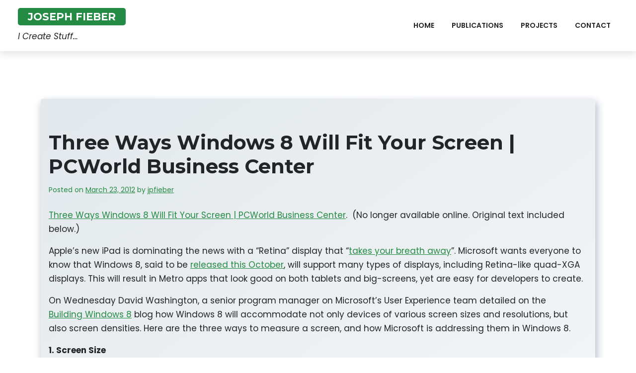

--- FILE ---
content_type: text/html; charset=UTF-8
request_url: https://josephfieber.com/2012/03/three-ways-windows-8-will-fit-your-screen-pcworld-business-center/
body_size: 9533
content:
<!doctype html>
<html lang="en-US">
<head>
	<meta charset="UTF-8">
	<meta name="viewport" content="width=device-width, initial-scale=1">
	<link rel="profile" href="https://gmpg.org/xfn/11">

	<title>Three Ways Windows 8 Will Fit Your Screen | PCWorld Business Center &#8211; Joseph Fieber</title>
<meta name='robots' content='max-image-preview:large' />
<link rel='dns-prefetch' href='//fonts.googleapis.com' />
<link rel="alternate" type="application/rss+xml" title="Joseph Fieber &raquo; Feed" href="https://josephfieber.com/feed/" />
<link rel="alternate" type="application/rss+xml" title="Joseph Fieber &raquo; Comments Feed" href="https://josephfieber.com/comments/feed/" />
<link rel="alternate" type="application/rss+xml" title="Joseph Fieber &raquo; Three Ways Windows 8 Will Fit Your Screen | PCWorld Business Center Comments Feed" href="https://josephfieber.com/2012/03/three-ways-windows-8-will-fit-your-screen-pcworld-business-center/feed/" />
<link rel="alternate" title="oEmbed (JSON)" type="application/json+oembed" href="https://josephfieber.com/wp-json/oembed/1.0/embed?url=https%3A%2F%2Fjosephfieber.com%2F2012%2F03%2Fthree-ways-windows-8-will-fit-your-screen-pcworld-business-center%2F" />
<link rel="alternate" title="oEmbed (XML)" type="text/xml+oembed" href="https://josephfieber.com/wp-json/oembed/1.0/embed?url=https%3A%2F%2Fjosephfieber.com%2F2012%2F03%2Fthree-ways-windows-8-will-fit-your-screen-pcworld-business-center%2F&#038;format=xml" />
<style id='wp-img-auto-sizes-contain-inline-css'>
img:is([sizes=auto i],[sizes^="auto," i]){contain-intrinsic-size:3000px 1500px}
/*# sourceURL=wp-img-auto-sizes-contain-inline-css */
</style>

<style id='wp-emoji-styles-inline-css'>

	img.wp-smiley, img.emoji {
		display: inline !important;
		border: none !important;
		box-shadow: none !important;
		height: 1em !important;
		width: 1em !important;
		margin: 0 0.07em !important;
		vertical-align: -0.1em !important;
		background: none !important;
		padding: 0 !important;
	}
/*# sourceURL=wp-emoji-styles-inline-css */
</style>
<link rel='stylesheet' id='wp-block-library-css' href='https://josephfieber.com/wp-includes/css/dist/block-library/style.min.css?ver=6.9' media='all' />
<style id='wp-block-list-inline-css'>
ol,ul{box-sizing:border-box}:root :where(.wp-block-list.has-background){padding:1.25em 2.375em}
/*# sourceURL=https://josephfieber.com/wp-includes/blocks/list/style.min.css */
</style>
<style id='wp-block-paragraph-inline-css'>
.is-small-text{font-size:.875em}.is-regular-text{font-size:1em}.is-large-text{font-size:2.25em}.is-larger-text{font-size:3em}.has-drop-cap:not(:focus):first-letter{float:left;font-size:8.4em;font-style:normal;font-weight:100;line-height:.68;margin:.05em .1em 0 0;text-transform:uppercase}body.rtl .has-drop-cap:not(:focus):first-letter{float:none;margin-left:.1em}p.has-drop-cap.has-background{overflow:hidden}:root :where(p.has-background){padding:1.25em 2.375em}:where(p.has-text-color:not(.has-link-color)) a{color:inherit}p.has-text-align-left[style*="writing-mode:vertical-lr"],p.has-text-align-right[style*="writing-mode:vertical-rl"]{rotate:180deg}
/*# sourceURL=https://josephfieber.com/wp-includes/blocks/paragraph/style.min.css */
</style>
<style id='global-styles-inline-css'>
:root{--wp--preset--aspect-ratio--square: 1;--wp--preset--aspect-ratio--4-3: 4/3;--wp--preset--aspect-ratio--3-4: 3/4;--wp--preset--aspect-ratio--3-2: 3/2;--wp--preset--aspect-ratio--2-3: 2/3;--wp--preset--aspect-ratio--16-9: 16/9;--wp--preset--aspect-ratio--9-16: 9/16;--wp--preset--color--black: #000000;--wp--preset--color--cyan-bluish-gray: #abb8c3;--wp--preset--color--white: #ffffff;--wp--preset--color--pale-pink: #f78da7;--wp--preset--color--vivid-red: #cf2e2e;--wp--preset--color--luminous-vivid-orange: #ff6900;--wp--preset--color--luminous-vivid-amber: #fcb900;--wp--preset--color--light-green-cyan: #7bdcb5;--wp--preset--color--vivid-green-cyan: #00d084;--wp--preset--color--pale-cyan-blue: #8ed1fc;--wp--preset--color--vivid-cyan-blue: #0693e3;--wp--preset--color--vivid-purple: #9b51e0;--wp--preset--gradient--vivid-cyan-blue-to-vivid-purple: linear-gradient(135deg,rgb(6,147,227) 0%,rgb(155,81,224) 100%);--wp--preset--gradient--light-green-cyan-to-vivid-green-cyan: linear-gradient(135deg,rgb(122,220,180) 0%,rgb(0,208,130) 100%);--wp--preset--gradient--luminous-vivid-amber-to-luminous-vivid-orange: linear-gradient(135deg,rgb(252,185,0) 0%,rgb(255,105,0) 100%);--wp--preset--gradient--luminous-vivid-orange-to-vivid-red: linear-gradient(135deg,rgb(255,105,0) 0%,rgb(207,46,46) 100%);--wp--preset--gradient--very-light-gray-to-cyan-bluish-gray: linear-gradient(135deg,rgb(238,238,238) 0%,rgb(169,184,195) 100%);--wp--preset--gradient--cool-to-warm-spectrum: linear-gradient(135deg,rgb(74,234,220) 0%,rgb(151,120,209) 20%,rgb(207,42,186) 40%,rgb(238,44,130) 60%,rgb(251,105,98) 80%,rgb(254,248,76) 100%);--wp--preset--gradient--blush-light-purple: linear-gradient(135deg,rgb(255,206,236) 0%,rgb(152,150,240) 100%);--wp--preset--gradient--blush-bordeaux: linear-gradient(135deg,rgb(254,205,165) 0%,rgb(254,45,45) 50%,rgb(107,0,62) 100%);--wp--preset--gradient--luminous-dusk: linear-gradient(135deg,rgb(255,203,112) 0%,rgb(199,81,192) 50%,rgb(65,88,208) 100%);--wp--preset--gradient--pale-ocean: linear-gradient(135deg,rgb(255,245,203) 0%,rgb(182,227,212) 50%,rgb(51,167,181) 100%);--wp--preset--gradient--electric-grass: linear-gradient(135deg,rgb(202,248,128) 0%,rgb(113,206,126) 100%);--wp--preset--gradient--midnight: linear-gradient(135deg,rgb(2,3,129) 0%,rgb(40,116,252) 100%);--wp--preset--font-size--small: 13px;--wp--preset--font-size--medium: 20px;--wp--preset--font-size--large: 36px;--wp--preset--font-size--x-large: 42px;--wp--preset--spacing--20: 0.44rem;--wp--preset--spacing--30: 0.67rem;--wp--preset--spacing--40: 1rem;--wp--preset--spacing--50: 1.5rem;--wp--preset--spacing--60: 2.25rem;--wp--preset--spacing--70: 3.38rem;--wp--preset--spacing--80: 5.06rem;--wp--preset--shadow--natural: 6px 6px 9px rgba(0, 0, 0, 0.2);--wp--preset--shadow--deep: 12px 12px 50px rgba(0, 0, 0, 0.4);--wp--preset--shadow--sharp: 6px 6px 0px rgba(0, 0, 0, 0.2);--wp--preset--shadow--outlined: 6px 6px 0px -3px rgb(255, 255, 255), 6px 6px rgb(0, 0, 0);--wp--preset--shadow--crisp: 6px 6px 0px rgb(0, 0, 0);}:where(.is-layout-flex){gap: 0.5em;}:where(.is-layout-grid){gap: 0.5em;}body .is-layout-flex{display: flex;}.is-layout-flex{flex-wrap: wrap;align-items: center;}.is-layout-flex > :is(*, div){margin: 0;}body .is-layout-grid{display: grid;}.is-layout-grid > :is(*, div){margin: 0;}:where(.wp-block-columns.is-layout-flex){gap: 2em;}:where(.wp-block-columns.is-layout-grid){gap: 2em;}:where(.wp-block-post-template.is-layout-flex){gap: 1.25em;}:where(.wp-block-post-template.is-layout-grid){gap: 1.25em;}.has-black-color{color: var(--wp--preset--color--black) !important;}.has-cyan-bluish-gray-color{color: var(--wp--preset--color--cyan-bluish-gray) !important;}.has-white-color{color: var(--wp--preset--color--white) !important;}.has-pale-pink-color{color: var(--wp--preset--color--pale-pink) !important;}.has-vivid-red-color{color: var(--wp--preset--color--vivid-red) !important;}.has-luminous-vivid-orange-color{color: var(--wp--preset--color--luminous-vivid-orange) !important;}.has-luminous-vivid-amber-color{color: var(--wp--preset--color--luminous-vivid-amber) !important;}.has-light-green-cyan-color{color: var(--wp--preset--color--light-green-cyan) !important;}.has-vivid-green-cyan-color{color: var(--wp--preset--color--vivid-green-cyan) !important;}.has-pale-cyan-blue-color{color: var(--wp--preset--color--pale-cyan-blue) !important;}.has-vivid-cyan-blue-color{color: var(--wp--preset--color--vivid-cyan-blue) !important;}.has-vivid-purple-color{color: var(--wp--preset--color--vivid-purple) !important;}.has-black-background-color{background-color: var(--wp--preset--color--black) !important;}.has-cyan-bluish-gray-background-color{background-color: var(--wp--preset--color--cyan-bluish-gray) !important;}.has-white-background-color{background-color: var(--wp--preset--color--white) !important;}.has-pale-pink-background-color{background-color: var(--wp--preset--color--pale-pink) !important;}.has-vivid-red-background-color{background-color: var(--wp--preset--color--vivid-red) !important;}.has-luminous-vivid-orange-background-color{background-color: var(--wp--preset--color--luminous-vivid-orange) !important;}.has-luminous-vivid-amber-background-color{background-color: var(--wp--preset--color--luminous-vivid-amber) !important;}.has-light-green-cyan-background-color{background-color: var(--wp--preset--color--light-green-cyan) !important;}.has-vivid-green-cyan-background-color{background-color: var(--wp--preset--color--vivid-green-cyan) !important;}.has-pale-cyan-blue-background-color{background-color: var(--wp--preset--color--pale-cyan-blue) !important;}.has-vivid-cyan-blue-background-color{background-color: var(--wp--preset--color--vivid-cyan-blue) !important;}.has-vivid-purple-background-color{background-color: var(--wp--preset--color--vivid-purple) !important;}.has-black-border-color{border-color: var(--wp--preset--color--black) !important;}.has-cyan-bluish-gray-border-color{border-color: var(--wp--preset--color--cyan-bluish-gray) !important;}.has-white-border-color{border-color: var(--wp--preset--color--white) !important;}.has-pale-pink-border-color{border-color: var(--wp--preset--color--pale-pink) !important;}.has-vivid-red-border-color{border-color: var(--wp--preset--color--vivid-red) !important;}.has-luminous-vivid-orange-border-color{border-color: var(--wp--preset--color--luminous-vivid-orange) !important;}.has-luminous-vivid-amber-border-color{border-color: var(--wp--preset--color--luminous-vivid-amber) !important;}.has-light-green-cyan-border-color{border-color: var(--wp--preset--color--light-green-cyan) !important;}.has-vivid-green-cyan-border-color{border-color: var(--wp--preset--color--vivid-green-cyan) !important;}.has-pale-cyan-blue-border-color{border-color: var(--wp--preset--color--pale-cyan-blue) !important;}.has-vivid-cyan-blue-border-color{border-color: var(--wp--preset--color--vivid-cyan-blue) !important;}.has-vivid-purple-border-color{border-color: var(--wp--preset--color--vivid-purple) !important;}.has-vivid-cyan-blue-to-vivid-purple-gradient-background{background: var(--wp--preset--gradient--vivid-cyan-blue-to-vivid-purple) !important;}.has-light-green-cyan-to-vivid-green-cyan-gradient-background{background: var(--wp--preset--gradient--light-green-cyan-to-vivid-green-cyan) !important;}.has-luminous-vivid-amber-to-luminous-vivid-orange-gradient-background{background: var(--wp--preset--gradient--luminous-vivid-amber-to-luminous-vivid-orange) !important;}.has-luminous-vivid-orange-to-vivid-red-gradient-background{background: var(--wp--preset--gradient--luminous-vivid-orange-to-vivid-red) !important;}.has-very-light-gray-to-cyan-bluish-gray-gradient-background{background: var(--wp--preset--gradient--very-light-gray-to-cyan-bluish-gray) !important;}.has-cool-to-warm-spectrum-gradient-background{background: var(--wp--preset--gradient--cool-to-warm-spectrum) !important;}.has-blush-light-purple-gradient-background{background: var(--wp--preset--gradient--blush-light-purple) !important;}.has-blush-bordeaux-gradient-background{background: var(--wp--preset--gradient--blush-bordeaux) !important;}.has-luminous-dusk-gradient-background{background: var(--wp--preset--gradient--luminous-dusk) !important;}.has-pale-ocean-gradient-background{background: var(--wp--preset--gradient--pale-ocean) !important;}.has-electric-grass-gradient-background{background: var(--wp--preset--gradient--electric-grass) !important;}.has-midnight-gradient-background{background: var(--wp--preset--gradient--midnight) !important;}.has-small-font-size{font-size: var(--wp--preset--font-size--small) !important;}.has-medium-font-size{font-size: var(--wp--preset--font-size--medium) !important;}.has-large-font-size{font-size: var(--wp--preset--font-size--large) !important;}.has-x-large-font-size{font-size: var(--wp--preset--font-size--x-large) !important;}
/*# sourceURL=global-styles-inline-css */
</style>

<style id='classic-theme-styles-inline-css'>
/*! This file is auto-generated */
.wp-block-button__link{color:#fff;background-color:#32373c;border-radius:9999px;box-shadow:none;text-decoration:none;padding:calc(.667em + 2px) calc(1.333em + 2px);font-size:1.125em}.wp-block-file__button{background:#32373c;color:#fff;text-decoration:none}
/*# sourceURL=/wp-includes/css/classic-themes.min.css */
</style>
<link rel='stylesheet' id='portfoliox-gb-block-css' href='https://josephfieber.com/wp-content/themes/portfoliox/assets/css/admin-block.css?ver=1.0' media='all' />
<link rel='stylesheet' id='portfoliox-admin-google-font-css' href='https://fonts.googleapis.com/css?family=Montserrat%3A400%2C400i%2C700%2C700i%2C900%2C900i%7CPoppins%3A400%2C400i%2C500%2C600%2C700%2C700i&#038;subset=latin%2Clatin-ext' media='all' />
<link rel='stylesheet' id='page-list-style-css' href='https://josephfieber.com/wp-content/plugins/page-list/css/page-list.css?ver=5.9' media='all' />
<link rel='stylesheet' id='portfoliox-google-font-css' href='https://fonts.googleapis.com/css?family=Montserrat%3A400%2C400i%2C700%2C700i%2C900%2C900i%7CPoppins%3A400%2C400i%2C500%2C600%2C700%2C700i&#038;subset=latin%2Clatin-ext' media='all' />
<link rel='stylesheet' id='bootstrap-css' href='https://josephfieber.com/wp-content/themes/portfoliox/assets/css/bootstrap.css?ver=5.0.1' media='all' />
<link rel='stylesheet' id='slicknav-css' href='https://josephfieber.com/wp-content/themes/portfoliox/assets/css/slicknav.css?ver=1.0.10' media='all' />
<link rel='stylesheet' id='fontawesome-css' href='https://josephfieber.com/wp-content/themes/portfoliox/assets/css/all.css?ver=5.15.3' media='all' />
<link rel='stylesheet' id='portfoliox-block-style-css' href='https://josephfieber.com/wp-content/themes/portfoliox/assets/css/block.css?ver=1.0.2' media='all' />
<link rel='stylesheet' id='portfoliox-default-style-css' href='https://josephfieber.com/wp-content/themes/portfoliox/assets/css/default-style.css?ver=1.0.2' media='all' />
<link rel='stylesheet' id='portfoliox-main-style-css' href='https://josephfieber.com/wp-content/themes/portfoliox/assets/css/main.css?ver=1.0.2' media='all' />
<link rel='stylesheet' id='portfoliox-style-css' href='https://josephfieber.com/wp-content/themes/portfoliox/style.css?ver=1.0.2' media='all' />
<link rel='stylesheet' id='portfoliox-responsive-style-css' href='https://josephfieber.com/wp-content/themes/portfoliox/assets/css/responsive.css?ver=1.0.2' media='all' />
<script src="https://josephfieber.com/wp-includes/js/jquery/jquery.min.js?ver=3.7.1" id="jquery-core-js"></script>
<script src="https://josephfieber.com/wp-includes/js/jquery/jquery-migrate.min.js?ver=3.4.1" id="jquery-migrate-js"></script>
<link rel="https://api.w.org/" href="https://josephfieber.com/wp-json/" /><link rel="alternate" title="JSON" type="application/json" href="https://josephfieber.com/wp-json/wp/v2/posts/1792" /><link rel="EditURI" type="application/rsd+xml" title="RSD" href="https://josephfieber.com/xmlrpc.php?rsd" />
<meta name="generator" content="WordPress 6.9" />
<link rel="canonical" href="https://josephfieber.com/2012/03/three-ways-windows-8-will-fit-your-screen-pcworld-business-center/" />
<link rel='shortlink' href='https://josephfieber.com/?p=1792' />
<link rel="pingback" href="https://josephfieber.com/xmlrpc.php">		<style id="wp-custom-css">
			:root {
  --color-primary: #248b44;
  --gradient-red-hover: #248b44;
}

.pxms1-logo h1.site-title a {
  background: #248b44;
}

.home .content h1 {
		padding: 0 100px 0 0;
}

section#home {
    padding-top: 5%;
    padding-bottom: 5%;
    background: #f1f1f1;
}
		</style>
		</head>

<body class="wp-singular post-template-default single single-post postid-1792 single-format-standard wp-embed-responsive wp-theme-portfoliox no-sidebar">
<div id="page" class="site">
	<a class="skip-link screen-reader-text" href="#primary">Skip to content</a>
	<header id="masthead" class="site-header px-hstyle1">
							<div class="container-fluid pxm-style1">
        <div class="navigation mx-4">
            <div class="d-flex">
                <div class="pxms1-logo">
                  
															<div class="site-branding brand-text">
															<h1 class="site-title"><a href="https://josephfieber.com/" rel="home">Joseph Fieber</a></h1>
																	<p class="site-description">I Create Stuff&#8230;</p>
									
								

					</div><!-- .site-branding -->
					
                </div>
                <div class="pxms1-menu ms-auto">
                  		<nav id="site-navigation" class="main-navigation">
			<div class="menu-1-container"><ul id="portfoliox-menu" class="portfoliox-menu"><li id="menu-item-2000" class="menu-item menu-item-type-post_type menu-item-object-page menu-item-home menu-item-2000"><a href="https://josephfieber.com/">Home</a></li>
<li id="menu-item-2005" class="menu-item menu-item-type-post_type menu-item-object-page menu-item-2005"><a href="https://josephfieber.com/publications/">Publications</a></li>
<li id="menu-item-2001" class="menu-item menu-item-type-post_type menu-item-object-page menu-item-2001"><a href="https://josephfieber.com/projects/">Projects</a></li>
<li id="menu-item-2002" class="menu-item menu-item-type-post_type menu-item-object-page menu-item-2002"><a href="https://josephfieber.com/contact/">Contact</a></li>
</ul></div>		</nav><!-- #site-navigation -->	
				</div>
            </div>
        </div>
    </div>


	</header><!-- #masthead -->

	

		<div class="container mt-5 mb-5 pt-5 pb-5">
			<div class="row">
							<div class="col-lg-12">
					<main id="primary" class="site-main">

		
<article id="post-1792" class="post-1792 post type-post status-publish format-standard hentry category-pcworld category-published tag-apple tag-ipad tag-microsoft tag-windows-8">
	<div class="xpost-item shadow py-5 mb-5">

		<div class="xpost-text p-3">
			<header class="entry-header pb-4">
				<h1 class="entry-title">Three Ways Windows 8 Will Fit Your Screen | PCWorld Business Center</h1>					<div class="entry-meta">
						<span class="posted-on">Posted on <a href="https://josephfieber.com/2012/03/three-ways-windows-8-will-fit-your-screen-pcworld-business-center/" rel="bookmark"><time class="entry-date published updated" datetime="2012-03-23T09:10:33-05:00">March 23, 2012</time></a></span><span class="byline"> by <span class="author vcard"><a class="url fn n" href="https://josephfieber.com/author/jpfieber/">jpfieber</a></span></span>					</div><!-- .entry-meta -->
							</header><!-- .entry-header -->
						<div class="entry-content">
				<p><a href="http://www.pcworld.com/businesscenter/article/252371/three_ways_windows_8_will_fit_your_screen.html">Three Ways Windows 8 Will Fit Your Screen | PCWorld Business Center</a>.  (No longer available online. Original text included below.)</p>


<p>Apple’s new iPad is dominating the news with a “Retina” display that “<a href="http://www.pcworld.com/article/252010/apple_ipad_review_the_retina_display_redefines_the_tablet.html">takes your breath away</a>”. Microsoft wants everyone to know that Windows 8, said to be <a href="http://www.pcworld.com/businesscenter/article/252202/microsoft_to_launch_windows_8_in_october_report_says.html">released this October</a>, will support many types of displays, including Retina-like quad-XGA displays. This will result in Metro apps that look good on both tablets and big-screens, yet are easy for developers to create.</p>



<p>On Wednesday David Washington, a senior program manager on Microsoft’s User Experience team detailed on the <a href="http://blogs.msdn.com/b/b8/archive/2012/03/21/scaling-to-different-screens.aspx">Building Windows 8</a> blog how Windows 8 will accommodate not only devices of various screen sizes and resolutions, but also screen densities. Here are the three ways to measure a screen, and how Microsoft is addressing them in Windows 8.</p>



<p><strong>1. Screen Size</strong></p>



<p>The blog post talked least about screen size, which is the diagonal measure from corner to corner of the display area of the screen. The screen sizes available in devices varies immensely from 1” in small handheld devices to well over 600” in a stadium display. Microsoft is focusing on screens for three primary uses: “Slates” that tend to be 10.1” to 17”, “Workhorse PCs” that commonly are 12” to 15.6”, and “Family Hubs” that are either large monitors or more commonly high definition televisions that are 23” and larger. Windows 8, and especially the Metro interface, is designed to both look and function well in all of these scenarios.</p>



<p>[image 1-size.jpg: Windows 8 supports many screen sizes.]</p>



<p><strong>2. Screen Resolution</strong></p>



<p>A large amount of consideration was put into screen resolution, which varies as much as screen size. One of the most important considerations was in defining a minimum resolution of 1024 x 768 required for the display of Metro apps. Washington pointed out that this would support 98.8 percent of Windows 7 installs, and that the minimum would make apps richer as well as prevent developers from having to test apps at resolutions below that.&nbsp; Similarly, to use Snap, which allows multiple apps to share the screen, a minimum resolution of 1366 x 768 is required, which allows a 1024 pixel wide app, as well as a 320 pixel wide sidebar. Relating to maximum resolution, Washington said “You can run Metro style apps on a screen as big as 30” with a resolution of 2560&#215;1600”. Though it’s unclear if this means Metro will not run on a higher resolution, it is more likely that this is an example of a large resolution that Metro supports.</p>



<p>[image 2-resolution.jpg: Windows 8 will support 98.8% of Windows 7 installs.]</p>



<p><strong>3. Screen Density</strong></p>



<p>Screen density is a measure that hasn’t been used much until recently. Screen, or pixel density refers to “the number of pixels in a physical area”, and is also known as dots per inch (DPI). Apple made the concept popular when it first introduced the “Retina” display in its iPhone 4, and <a href="http://www.pcworld.com/article/251913/new_ipad_reviews_critics_are_raving.html">critics are raving</a> about the 9.7” 2048-by-1536 resolution, 264 DPI version now being used in the new iPad. Since the new iPad has twice as many pixels in each dimension, screen elements in iOS are scaled up 200% so they don’t look tiny, and remain touch friendly. Windows 8 will support a much wider range of devices than iOS, so Microsoft is targeting three scaling factors that apps will automatically adjust to so they are appropriately sized on any screen:</p>



<ul class="wp-block-list"><li>100%: Typical screens with resolutions around 1280&#215;800 and approximately 116 DPI.</li><li>140%: HD tablets with full HD 1920&#215;1080 resolution on an 11.6” screen providing 190 DPI.</li><li>180%: Used for quad-XGA with 2560&#215;1440 resolution on an 11.6” screen providing 253 DPI.</li></ul>



<p>[image 3-density.jpg: Windows 8 enables three optimum scaling factors.]</p>
				</div><!-- .entry-content -->
			<footer class="entry-footer">
				<span class="cat-links">Posted in: <a href="https://josephfieber.com/publisher/pcworld/" rel="category tag">PCWorld</a>, <a href="https://josephfieber.com/publications/published/" rel="category tag">Published</a></span><span class="tags-links">Tagged: <a href="https://josephfieber.com/apple/" rel="tag">Apple</a>, <a href="https://josephfieber.com/ipad/" rel="tag">iPad</a>, <a href="https://josephfieber.com/microsoft/" rel="tag">Microsoft</a>, <a href="https://josephfieber.com/windows-8/" rel="tag">Windows 8</a></span>			</footer><!-- .entry-footer -->
		</div>
	</div>
</article><!-- #post-1792 -->

	<nav class="navigation post-navigation" aria-label="Posts">
		<h2 class="screen-reader-text">Post navigation</h2>
		<div class="nav-links"><div class="nav-previous"><a href="https://josephfieber.com/2012/03/three-ways-web-browsing-changes-with-ie10-in-windows-8-computerworld-philippines/" rel="prev"><span class="nav-subtitle">Previous:</span> <span class="nav-title">Three Ways Web Browsing Changes With IE10 in Windows 8 | Computerworld Philippines</span></a></div><div class="nav-next"><a href="https://josephfieber.com/2012/03/three-ways-windows-8-will-fit-your-screen-pc-advisor/" rel="next"><span class="nav-subtitle">Next:</span> <span class="nav-title">Three Ways Windows 8 Will Fit Your Screen | PC Advisor</span></a></div></div>
	</nav>
				</main><!-- #main -->
		</div>
			</div>
</div>


	<footer id="colophon" class="site-footer pt-3 pb-3">
		<div class="container">
			<div class="site-info text-center">
				<a href="https://wordpress.org/">
					Proudly powered by WordPress				</a>
				<span class="sep"> | </span>
				<a href="https://wpthemespace.com/product/portfoliox/">PortfolioX</a> by Wp Theme Space.					
			</div><!-- .site-info -->
		</div><!-- .container -->
	</footer><!-- #colophon -->
</div><!-- #page -->

<script type="speculationrules">
{"prefetch":[{"source":"document","where":{"and":[{"href_matches":"/*"},{"not":{"href_matches":["/wp-*.php","/wp-admin/*","/wp-content/uploads/*","/wp-content/*","/wp-content/plugins/*","/wp-content/themes/portfoliox/*","/*\\?(.+)"]}},{"not":{"selector_matches":"a[rel~=\"nofollow\"]"}},{"not":{"selector_matches":".no-prefetch, .no-prefetch a"}}]},"eagerness":"conservative"}]}
</script>
<script src="https://josephfieber.com/wp-includes/js/imagesloaded.min.js?ver=5.0.0" id="imagesloaded-js"></script>
<script src="https://josephfieber.com/wp-includes/js/masonry.min.js?ver=4.2.2" id="masonry-js"></script>
<script src="https://josephfieber.com/wp-content/themes/portfoliox/assets/js/navigation.js?ver=1.0.2" id="portfoliox-navigation-js"></script>
<script src="https://josephfieber.com/wp-content/themes/portfoliox/assets/js/jquery.slicknav.js?ver=1.0.10" id="slicknav-js"></script>
<script src="https://josephfieber.com/wp-content/themes/portfoliox/assets/js/scripts.js?ver=1.0.2" id="portfoliox-scripts-js"></script>
<script id="wp-emoji-settings" type="application/json">
{"baseUrl":"https://s.w.org/images/core/emoji/17.0.2/72x72/","ext":".png","svgUrl":"https://s.w.org/images/core/emoji/17.0.2/svg/","svgExt":".svg","source":{"concatemoji":"https://josephfieber.com/wp-includes/js/wp-emoji-release.min.js?ver=6.9"}}
</script>
<script type="module">
/*! This file is auto-generated */
const a=JSON.parse(document.getElementById("wp-emoji-settings").textContent),o=(window._wpemojiSettings=a,"wpEmojiSettingsSupports"),s=["flag","emoji"];function i(e){try{var t={supportTests:e,timestamp:(new Date).valueOf()};sessionStorage.setItem(o,JSON.stringify(t))}catch(e){}}function c(e,t,n){e.clearRect(0,0,e.canvas.width,e.canvas.height),e.fillText(t,0,0);t=new Uint32Array(e.getImageData(0,0,e.canvas.width,e.canvas.height).data);e.clearRect(0,0,e.canvas.width,e.canvas.height),e.fillText(n,0,0);const a=new Uint32Array(e.getImageData(0,0,e.canvas.width,e.canvas.height).data);return t.every((e,t)=>e===a[t])}function p(e,t){e.clearRect(0,0,e.canvas.width,e.canvas.height),e.fillText(t,0,0);var n=e.getImageData(16,16,1,1);for(let e=0;e<n.data.length;e++)if(0!==n.data[e])return!1;return!0}function u(e,t,n,a){switch(t){case"flag":return n(e,"\ud83c\udff3\ufe0f\u200d\u26a7\ufe0f","\ud83c\udff3\ufe0f\u200b\u26a7\ufe0f")?!1:!n(e,"\ud83c\udde8\ud83c\uddf6","\ud83c\udde8\u200b\ud83c\uddf6")&&!n(e,"\ud83c\udff4\udb40\udc67\udb40\udc62\udb40\udc65\udb40\udc6e\udb40\udc67\udb40\udc7f","\ud83c\udff4\u200b\udb40\udc67\u200b\udb40\udc62\u200b\udb40\udc65\u200b\udb40\udc6e\u200b\udb40\udc67\u200b\udb40\udc7f");case"emoji":return!a(e,"\ud83e\u1fac8")}return!1}function f(e,t,n,a){let r;const o=(r="undefined"!=typeof WorkerGlobalScope&&self instanceof WorkerGlobalScope?new OffscreenCanvas(300,150):document.createElement("canvas")).getContext("2d",{willReadFrequently:!0}),s=(o.textBaseline="top",o.font="600 32px Arial",{});return e.forEach(e=>{s[e]=t(o,e,n,a)}),s}function r(e){var t=document.createElement("script");t.src=e,t.defer=!0,document.head.appendChild(t)}a.supports={everything:!0,everythingExceptFlag:!0},new Promise(t=>{let n=function(){try{var e=JSON.parse(sessionStorage.getItem(o));if("object"==typeof e&&"number"==typeof e.timestamp&&(new Date).valueOf()<e.timestamp+604800&&"object"==typeof e.supportTests)return e.supportTests}catch(e){}return null}();if(!n){if("undefined"!=typeof Worker&&"undefined"!=typeof OffscreenCanvas&&"undefined"!=typeof URL&&URL.createObjectURL&&"undefined"!=typeof Blob)try{var e="postMessage("+f.toString()+"("+[JSON.stringify(s),u.toString(),c.toString(),p.toString()].join(",")+"));",a=new Blob([e],{type:"text/javascript"});const r=new Worker(URL.createObjectURL(a),{name:"wpTestEmojiSupports"});return void(r.onmessage=e=>{i(n=e.data),r.terminate(),t(n)})}catch(e){}i(n=f(s,u,c,p))}t(n)}).then(e=>{for(const n in e)a.supports[n]=e[n],a.supports.everything=a.supports.everything&&a.supports[n],"flag"!==n&&(a.supports.everythingExceptFlag=a.supports.everythingExceptFlag&&a.supports[n]);var t;a.supports.everythingExceptFlag=a.supports.everythingExceptFlag&&!a.supports.flag,a.supports.everything||((t=a.source||{}).concatemoji?r(t.concatemoji):t.wpemoji&&t.twemoji&&(r(t.twemoji),r(t.wpemoji)))});
//# sourceURL=https://josephfieber.com/wp-includes/js/wp-emoji-loader.min.js
</script>

</body>
</html>


<!-- Page cached by LiteSpeed Cache 7.7 on 2026-01-30 17:00:51 -->

--- FILE ---
content_type: text/css
request_url: https://josephfieber.com/wp-content/themes/portfoliox/style.css?ver=1.0.2
body_size: 351
content:
/*!
Theme Name: PortfolioX
Theme URI: https://wpthemespace.com/product/portfoliox/
Author: Noor Alam
Author URI: https://wpthemespace.com/
Version: 1.0.2
Tested up to: 5.9
Requires PHP: 5.6
Description: Portfolio X is a premium portfolio WordPress theme with a clean and minimalistic design. It features a responsive layout, post formats and lots of flexible options that make it easy to customize to your needs. It's perfect for freelancers, designers, developers, photographers artists and all other professionals. Portfolio X is also a creative WordPress theme. It is not only a unique portfolio theme, but also a multi-purpose theme that can be used for a wide range of websites such as portfolio, personal blog, business, photography, online store, etc.
License: GNU General Public License v2 or later
License URI: http://opensource.org/licenses/gpl-2.0.php 
Text Domain: portfoliox
Tags: two-columns, blog, portfolio, education, right-sidebar, custom-background, custom-colors, custom-menu, custom-logo, editor-style, featured-images, full-width-template, sticky-post, theme-options, threaded-comments, translation-ready

This theme, like WordPress, is licensed under the GPL.
Use it to make something cool, have fun, and share what you've learned.

PortfolioX is based on Underscores https://underscores.me/, (C) 2012-2020 Automattic, Inc.
Underscores is distributed under the terms of the GNU GPL v2 or later.

Normalizing styles have been helped along thanks to the fine work of
Nicolas Gallagher and Jonathan Neal https://necolas.github.io/normalize.css/
*/


--- FILE ---
content_type: application/x-javascript
request_url: https://josephfieber.com/wp-content/themes/portfoliox/assets/js/scripts.js?ver=1.0.2
body_size: 103
content:
(function ($) {
	"use strict";

	

	$(window).load(function() {
      var menu      =  $('#portfoliox-menu');
        menu.slicknav({
        	'allowParentLinks': true,
        	'nestedParentLinks': false,
			'closeOnClick': true,
			'closedSymbol': '&#9658;', // Character after collapsed parents.
			'openedSymbol': '&#9660;', // Character after expanded parents.
        });
	
	$(document).on("click", "#menu-close", function(e) {
		e.preventDefault();
		$(".slicknav_nav").addClass('slicknav_hidden mhide');
	  });
	
		$(".slicknav_menu .slicknav_nav").append('<a id="menu-close" class="slicknav_arrow portfoliox-carrow" href="#menuclose"><i class="fas fa-times"></a></i>');

});
	
    //document ready function
    jQuery(document).ready(function($){
		
		$('body').on("click", function() {
			$(".slicknav_nav").removeClass('mhide');
		  });

		 $("#portfoliox-menu").portfolioxAccessibleDropDown();

        }); // end document ready
		
    	

    	    $.fn.portfolioxAccessibleDropDown = function () {
			    var el = $(this);

			    /* Make dropdown menus keyboard accessible */

			    $("a", el).focus(function() {
			        $(this).parents("li").addClass("hover");
			    }).blur(function() {
			        $(this).parents("li").removeClass("hover");
			    });
			}

}(jQuery));	